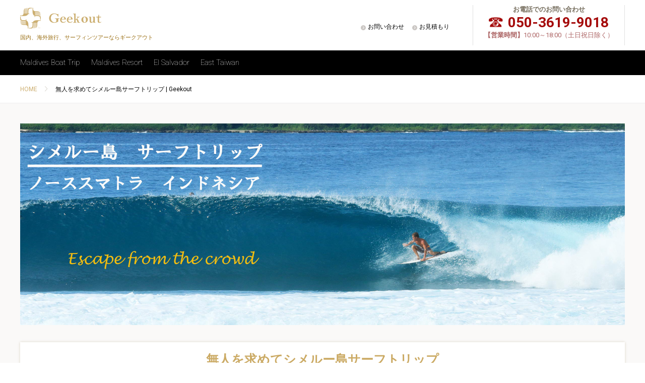

--- FILE ---
content_type: text/html; charset=UTF-8
request_url: https://www.geekout.jp/mercy
body_size: 9565
content:
<!doctype html>

<!--[if lt IE 7]><html lang="ja" class="no-js lt-ie9 lt-ie8 lt-ie7"><![endif]-->
<!--[if (IE 7)&!(IEMobile)]><html lang="ja" class="no-js lt-ie9 lt-ie8"><![endif]-->
<!--[if (IE 8)&!(IEMobile)]><html lang="ja" class="no-js lt-ie9"><![endif]-->
<!--[if gt IE 8]><!--> <html lang="ja" class="no-js"><!--<![endif]-->

<head>
<meta charset="UTF-8">
<meta http-equiv="Content-Script-Type" content="text/javascript">
<meta http-equiv="Content-Style-Type" content="text/css">
<meta name="msvalidate.01" content="0910E96F8B46909F2D9254EBF2C02110">
<meta name="viewport" content="width=device-width,initial-scale=1.0,maximum-scale=1.0">
<title>サーフツアー・国内・海外旅行のスペシャリスト　ギークアウト-Geekout Inc.</title>
<meta name="description" content="ギークアウトは、国内・海外旅行はもちろん、サーファーにはレベルに応じて最適なサーフツアーをご提供致します。">
<meta name="keywords" content="サーフトリップ, ボートトリップ, サーフィン旅行, サーファー">
		<!-- Favicons ================================================== -->
<link rel="shortcut icon" type="image/png" href="/favicon.png">
<link rel="apple-touch-icon-precomposed" href="/apple-touch-icon-precomposed.png">
<link rel="alternate" media="handheld" href="https://www.geekout.jp/mercy">
<link rel="stylesheet" href="https://www.geekout.jp/wp-content/themes/geekout/common/css/bootstrap.min.css" type="text/css">
<link rel="stylesheet" href="https://www.geekout.jp/wp-content/themes/geekout/common/css/style.css" type="text/css">
<link rel="stylesheet" href="https://www.geekout.jp/wp-content/themes/geekout/common/css/jquery.mmenu.css" type="text/css">
<!--link rel="stylesheet" href="/common/css/datepicker.css" type="text/css"-->
<link rel="stylesheet" href="https://unpkg.com/swiper/swiper-bundle.min.css">
<link rel="dns-prefetch" href="//www.googletagmanager.com/">
<link rel="dns-prefetch" href="//connect.facebook.net/">
<link rel="dns-prefetch" href="//apis.google.com/">
<link rel="dns-prefetch" href="//www.google-analytics.com">
  <script src="//ajax.googleapis.com/ajax/libs/jquery/2.1.3/jquery.min.js" type="text/javascript"></script>
  <!--script src="//stackpath.bootstrapcdn.com/bootstrap/3.0.0/js/bootstrap.min.js" type="text/javascript"></script-->
  <script src="https://www.geekout.jp/wp-content/themes/geekout/common/js/jquery.ah-placeholder.js" type="text/javascript"></script>
  <script src="https://www.geekout.jp/wp-content/themes/geekout/common/js/jquery.mmenu.min.js" type="text/javascript"></script>
  <!--script src="/common/js/bootstrap-datepicker.js" type="text/javascript"></script-->
  <script src="https://www.geekout.jp/wp-content/themes/geekout/common/js/common.js" type="text/javascript"></script>
  <script src="https://www.geekout.jp/wp-content/themes/geekout/common/js/heightLine.js" type="text/javascript"></script>
  <!--script src="/common/js/bootstrap-datepicker.js" type="text/javascript"></script-->
  <script src="https://www.geekout.jp/wp-content/themes/geekout/common/js/jquery.ah-placeholder.js" type="text/javascript"></script>
<script type="text/javascript">
WebFontConfig = {
	google: { families: [ 'Roboto:400,100,100italic,300,300italic,400italic,700,700italic:latin' ] }
};
(function() {
	var wf = document.createElement('script');
	wf.src = ('https:' == document.location.protocol ? 'https' : 'http') +
	  '://ajax.googleapis.com/ajax/libs/webfont/1/webfont.js';
	wf.type = 'text/javascript';
	wf.async = 'true';
	var s = document.getElementsByTagName('script')[0];
	s.parentNode.insertBefore(wf, s);
})();
</script>
<!-- Google tag (gtag.js) -->
<script async src="https://www.googletagmanager.com/gtag/js?id=G-CJH25KYNGJ"></script>
<script>
  window.dataLayer = window.dataLayer || [];
  function gtag(){dataLayer.push(arguments);}
  gtag('js', new Date());

  gtag('config', 'G-CJH25KYNGJ');
</script>
	<!-- Facebook Pixel Code -->
	<script>
		!function(f,b,e,v,n,t,s){if(f.fbq)return;n=f.fbq=function(){n.callMethod?
			n.callMethod.apply(n,arguments):n.queue.push(arguments)};if(!f._fbq)f._fbq=n;
			n.push=n;n.loaded=!0;n.version='2.0';n.queue=[];t=b.createElement(e);t.async=!0;
			t.src=v;s=b.getElementsByTagName(e)[0];s.parentNode.insertBefore(t,s)}(window,
			document,'script','https://connect.facebook.net/en_US/fbevents.js');

		fbq('init', '451551221708337');
		fbq('track', "PageView");
	</script>
	<noscript><img height="1" width="1" style="display:none"
	               src="https://www.facebook.com/tr?id=451551221708337&ev=PageView&noscript=1"
		/></noscript>
	<!-- End Facebook Pixel Code -->
	<!-- Global site tag (gtag.js) - Google Ads: 342098700 -->
	<script async src="https://www.googletagmanager.com/gtag/js?id=AW-342098700"></script>
	<script>
	  window.dataLayer = window.dataLayer || [];
	  function gtag(){dataLayer.push(arguments);}
	  gtag('js', new Date());

	  gtag('config', 'AW-342098700');
	</script>
	<meta name="google-site-verification" content="IkQCaEE3_2dY_nIK49VV-6_avuQff6Ab1FetQnBO770" />
	</head>
	<body>
	<div id="fb-root"></div>
<script>(function(d, s, id) {
  var js, fjs = d.getElementsByTagName(s)[0];
  if (d.getElementById(id)) return;
  js = d.createElement(s); js.id = id;
  js.src = "//connect.facebook.net/ja_JP/sdk.js#xfbml=1&version=v2.3";
  fjs.parentNode.insertBefore(js, fjs);
}(document, 'script', 'facebook-jssdk'));</script>
<noscript>
<p>JavaScript を有効にしてご利用下さい.</p>
</noscript>
<nav id="drower-menu" class="mm-menu mm-horizontal mm-offcanvas">
    <div class="mm-panel mm-opened mm-current" id="mm-0">
		<ul class="mm-list">
			<li class="mm-label mm-selected"><a href="#">CLOSE</a></li>
			<!-- <li><a href="">よくある質問</a></li> -->
			<li><a href="/otoiawase/">お問い合わせ</a></li>
			<li><a href="/omitsumori/">お見積もり</a></li>
			<!-- <li><a href="">お電話でのご予約</a></li> -->
			<!-- <li><a href="">法人のお客様</a></li> -->
		</ul>
    </div>
</nav>
<div id="contentWrap">
		<header>
			<p id="drower-toggle"><a href="#drower-menu"><img src="/common/images/btn_drower-open.png" width="100%"></a></p>
			<div class="container clearfix">
				<div id="headerLogo">
					<p><a href="/"><img src="/common/images/logo.png" width="100%" alt="Geekout inc"></a></p>
					<h2>国内、海外旅行、サーフィンツアーならギークアウト</h2>
				</div>
				<div class="headerPhone linkBox">
					<p>お電話でのお問い合わせ</p>
					<p class="phoneNumber">050-3619-9018</p>
					<p><span>【営業時間】</span>10:00～18:00（土日祝日除く）</p>
				</div>
			</div>
			<div id="navigator">
				<div class="container">
					<ul id="users">
						<li><a href="">会員登録</a></li>
						<li><a href="">ログイン</a></li>
					</ul>
					<ul id="global">
						<li><a href="https://www.geekout.jp/maldives_b">Maldives Boat Trip</a></li>
						<li><a href="https://www.geekout.jp/maldives_r">Maldives Resort</a></li>
						<li><a href="https://www.geekout.jp/elsalvador">El Salvador</a></li>
						<li><a href="https://www.geekout.jp/taiwan">East Taiwan</a></li>
					</ul>
				</div>
			</div>

			<title>無人を求めてシメルー島サーフトリップ | Geekout</title>

		<!-- All in One SEO 4.1.5.2 -->
		<meta name="description" content="無人を求めてシメルー島サーフトリップ シメルー島の波 イメージ INFORMATION インドネシアの北スマト... Read more »" />
		<meta name="robots" content="max-image-preview:large" />
		<link rel="canonical" href="https://www.geekout.jp/mercy" />
		<meta name="google" content="nositelinkssearchbox" />
		<script type="application/ld+json" class="aioseo-schema">
			{"@context":"https:\/\/schema.org","@graph":[{"@type":"WebSite","@id":"https:\/\/www.geekout.jp\/#website","url":"https:\/\/www.geekout.jp\/","name":"Geekout","inLanguage":"ja","publisher":{"@id":"https:\/\/www.geekout.jp\/#organization"}},{"@type":"Organization","@id":"https:\/\/www.geekout.jp\/#organization","name":"Geekout","url":"https:\/\/www.geekout.jp\/"},{"@type":"BreadcrumbList","@id":"https:\/\/www.geekout.jp\/mercy#breadcrumblist","itemListElement":[{"@type":"ListItem","@id":"https:\/\/www.geekout.jp\/#listItem","position":1,"item":{"@type":"WebPage","@id":"https:\/\/www.geekout.jp\/","name":"\u30db\u30fc\u30e0","description":"\u30b0\u30e9\u30f3\u30b7\u30fc\u30ce\u682a\u5f0f\u4f1a\u793e\u306f\u3001Geek\u306a\u30b9\u30bf\u30c3\u30d5\u304c\u30b5\u30fc\u30d5\u30a1\u30fc\u306e\u30ec\u30d9\u30eb\u3001\u4e88\u7b97\u306b\u5fdc\u3058\u3066\u4e16\u754c\u4e2d\u306e\u30b5\u30fc\u30d5\u30c8\u30ea\u30c3\u30d7\u3001\u30b5\u30fc\u30d5\u30c4\u30a2\u30fc\u306e\u30a2\u30c9\u30d0\u30a4\u30b9\u3001\u624b\u914d\u3092\u81f4\u3057\u307e\u3059\u3002\u30bf\u30a4\u3092\u4e2d\u5fc3\u3068\u3057\u305f\u6d77\u5916\u65c5\u884c\u306f\u3082\u3061\u308d\u3093\u3001\u793e\u54e1\u65c5\u884c\u7b49\u306e\u56e3\u4f53\u65c5\u884c\u3082Geek\u306a\u30b9\u30bf\u30c3\u30d5\u304c\u627f\u3063\u3066\u304a\u308a\u307e\u3059\u306e\u3067\u3054\u76f8\u8ac7\u304a\u5f85\u3061\u3057\u3066\u304a\u308a\u307e\u3059\u3002","url":"https:\/\/www.geekout.jp\/"},"nextItem":"https:\/\/www.geekout.jp\/mercy#listItem"},{"@type":"ListItem","@id":"https:\/\/www.geekout.jp\/mercy#listItem","position":2,"item":{"@type":"WebPage","@id":"https:\/\/www.geekout.jp\/mercy","name":"\u7121\u4eba\u3092\u6c42\u3081\u3066\u30b7\u30e1\u30eb\u30fc\u5cf6\u30b5\u30fc\u30d5\u30c8\u30ea\u30c3\u30d7","description":"\u7121\u4eba\u3092\u6c42\u3081\u3066\u30b7\u30e1\u30eb\u30fc\u5cf6\u30b5\u30fc\u30d5\u30c8\u30ea\u30c3\u30d7 \u30b7\u30e1\u30eb\u30fc\u5cf6\u306e\u6ce2 \u30a4\u30e1\u30fc\u30b8 INFORMATION \u30a4\u30f3\u30c9\u30cd\u30b7\u30a2\u306e\u5317\u30b9\u30de\u30c8... Read more \u00bb","url":"https:\/\/www.geekout.jp\/mercy"},"previousItem":"https:\/\/www.geekout.jp\/#listItem"}]},{"@type":"WebPage","@id":"https:\/\/www.geekout.jp\/mercy#webpage","url":"https:\/\/www.geekout.jp\/mercy","name":"\u7121\u4eba\u3092\u6c42\u3081\u3066\u30b7\u30e1\u30eb\u30fc\u5cf6\u30b5\u30fc\u30d5\u30c8\u30ea\u30c3\u30d7 | Geekout","description":"\u7121\u4eba\u3092\u6c42\u3081\u3066\u30b7\u30e1\u30eb\u30fc\u5cf6\u30b5\u30fc\u30d5\u30c8\u30ea\u30c3\u30d7 \u30b7\u30e1\u30eb\u30fc\u5cf6\u306e\u6ce2 \u30a4\u30e1\u30fc\u30b8 INFORMATION \u30a4\u30f3\u30c9\u30cd\u30b7\u30a2\u306e\u5317\u30b9\u30de\u30c8... Read more \u00bb","inLanguage":"ja","isPartOf":{"@id":"https:\/\/www.geekout.jp\/#website"},"breadcrumb":{"@id":"https:\/\/www.geekout.jp\/mercy#breadcrumblist"},"datePublished":"2022-12-07T06:30:19+09:00","dateModified":"2023-11-06T06:52:27+09:00"}]}
		</script>
		<!-- All in One SEO -->

<link rel="alternate" type="application/rss+xml" title="Geekout &raquo; フィード" href="https://www.geekout.jp/feed" />
<link rel="alternate" type="application/rss+xml" title="Geekout &raquo; コメントフィード" href="https://www.geekout.jp/comments/feed" />
<script type="text/javascript">
window._wpemojiSettings = {"baseUrl":"https:\/\/s.w.org\/images\/core\/emoji\/14.0.0\/72x72\/","ext":".png","svgUrl":"https:\/\/s.w.org\/images\/core\/emoji\/14.0.0\/svg\/","svgExt":".svg","source":{"concatemoji":"https:\/\/www.geekout.jp\/wp-includes\/js\/wp-emoji-release.min.js?ver=6.1.1"}};
/*! This file is auto-generated */
!function(e,a,t){var n,r,o,i=a.createElement("canvas"),p=i.getContext&&i.getContext("2d");function s(e,t){var a=String.fromCharCode,e=(p.clearRect(0,0,i.width,i.height),p.fillText(a.apply(this,e),0,0),i.toDataURL());return p.clearRect(0,0,i.width,i.height),p.fillText(a.apply(this,t),0,0),e===i.toDataURL()}function c(e){var t=a.createElement("script");t.src=e,t.defer=t.type="text/javascript",a.getElementsByTagName("head")[0].appendChild(t)}for(o=Array("flag","emoji"),t.supports={everything:!0,everythingExceptFlag:!0},r=0;r<o.length;r++)t.supports[o[r]]=function(e){if(p&&p.fillText)switch(p.textBaseline="top",p.font="600 32px Arial",e){case"flag":return s([127987,65039,8205,9895,65039],[127987,65039,8203,9895,65039])?!1:!s([55356,56826,55356,56819],[55356,56826,8203,55356,56819])&&!s([55356,57332,56128,56423,56128,56418,56128,56421,56128,56430,56128,56423,56128,56447],[55356,57332,8203,56128,56423,8203,56128,56418,8203,56128,56421,8203,56128,56430,8203,56128,56423,8203,56128,56447]);case"emoji":return!s([129777,127995,8205,129778,127999],[129777,127995,8203,129778,127999])}return!1}(o[r]),t.supports.everything=t.supports.everything&&t.supports[o[r]],"flag"!==o[r]&&(t.supports.everythingExceptFlag=t.supports.everythingExceptFlag&&t.supports[o[r]]);t.supports.everythingExceptFlag=t.supports.everythingExceptFlag&&!t.supports.flag,t.DOMReady=!1,t.readyCallback=function(){t.DOMReady=!0},t.supports.everything||(n=function(){t.readyCallback()},a.addEventListener?(a.addEventListener("DOMContentLoaded",n,!1),e.addEventListener("load",n,!1)):(e.attachEvent("onload",n),a.attachEvent("onreadystatechange",function(){"complete"===a.readyState&&t.readyCallback()})),(e=t.source||{}).concatemoji?c(e.concatemoji):e.wpemoji&&e.twemoji&&(c(e.twemoji),c(e.wpemoji)))}(window,document,window._wpemojiSettings);
</script>
<style type="text/css">
img.wp-smiley,
img.emoji {
	display: inline !important;
	border: none !important;
	box-shadow: none !important;
	height: 1em !important;
	width: 1em !important;
	margin: 0 0.07em !important;
	vertical-align: -0.1em !important;
	background: none !important;
	padding: 0 !important;
}
</style>
	<link rel='stylesheet' id='sbi_styles-css' href='https://www.geekout.jp/wp-content/plugins/instagram-feed/css/sbi-styles.min.css?ver=6.1.5' type='text/css' media='all' />
<link rel='stylesheet' id='wp-block-library-css' href='https://www.geekout.jp/wp-includes/css/dist/block-library/style.min.css?ver=6.1.1' type='text/css' media='all' />
<style id='wp-block-library-inline-css' type='text/css'>
.has-text-align-justify{text-align:justify;}
</style>
<link rel='stylesheet' id='mediaelement-css' href='https://www.geekout.jp/wp-includes/js/mediaelement/mediaelementplayer-legacy.min.css?ver=4.2.17' type='text/css' media='all' />
<link rel='stylesheet' id='wp-mediaelement-css' href='https://www.geekout.jp/wp-includes/js/mediaelement/wp-mediaelement.min.css?ver=6.1.1' type='text/css' media='all' />
<link rel='stylesheet' id='classic-theme-styles-css' href='https://www.geekout.jp/wp-includes/css/classic-themes.min.css?ver=1' type='text/css' media='all' />
<style id='global-styles-inline-css' type='text/css'>
body{--wp--preset--color--black: #000000;--wp--preset--color--cyan-bluish-gray: #abb8c3;--wp--preset--color--white: #ffffff;--wp--preset--color--pale-pink: #f78da7;--wp--preset--color--vivid-red: #cf2e2e;--wp--preset--color--luminous-vivid-orange: #ff6900;--wp--preset--color--luminous-vivid-amber: #fcb900;--wp--preset--color--light-green-cyan: #7bdcb5;--wp--preset--color--vivid-green-cyan: #00d084;--wp--preset--color--pale-cyan-blue: #8ed1fc;--wp--preset--color--vivid-cyan-blue: #0693e3;--wp--preset--color--vivid-purple: #9b51e0;--wp--preset--gradient--vivid-cyan-blue-to-vivid-purple: linear-gradient(135deg,rgba(6,147,227,1) 0%,rgb(155,81,224) 100%);--wp--preset--gradient--light-green-cyan-to-vivid-green-cyan: linear-gradient(135deg,rgb(122,220,180) 0%,rgb(0,208,130) 100%);--wp--preset--gradient--luminous-vivid-amber-to-luminous-vivid-orange: linear-gradient(135deg,rgba(252,185,0,1) 0%,rgba(255,105,0,1) 100%);--wp--preset--gradient--luminous-vivid-orange-to-vivid-red: linear-gradient(135deg,rgba(255,105,0,1) 0%,rgb(207,46,46) 100%);--wp--preset--gradient--very-light-gray-to-cyan-bluish-gray: linear-gradient(135deg,rgb(238,238,238) 0%,rgb(169,184,195) 100%);--wp--preset--gradient--cool-to-warm-spectrum: linear-gradient(135deg,rgb(74,234,220) 0%,rgb(151,120,209) 20%,rgb(207,42,186) 40%,rgb(238,44,130) 60%,rgb(251,105,98) 80%,rgb(254,248,76) 100%);--wp--preset--gradient--blush-light-purple: linear-gradient(135deg,rgb(255,206,236) 0%,rgb(152,150,240) 100%);--wp--preset--gradient--blush-bordeaux: linear-gradient(135deg,rgb(254,205,165) 0%,rgb(254,45,45) 50%,rgb(107,0,62) 100%);--wp--preset--gradient--luminous-dusk: linear-gradient(135deg,rgb(255,203,112) 0%,rgb(199,81,192) 50%,rgb(65,88,208) 100%);--wp--preset--gradient--pale-ocean: linear-gradient(135deg,rgb(255,245,203) 0%,rgb(182,227,212) 50%,rgb(51,167,181) 100%);--wp--preset--gradient--electric-grass: linear-gradient(135deg,rgb(202,248,128) 0%,rgb(113,206,126) 100%);--wp--preset--gradient--midnight: linear-gradient(135deg,rgb(2,3,129) 0%,rgb(40,116,252) 100%);--wp--preset--duotone--dark-grayscale: url('#wp-duotone-dark-grayscale');--wp--preset--duotone--grayscale: url('#wp-duotone-grayscale');--wp--preset--duotone--purple-yellow: url('#wp-duotone-purple-yellow');--wp--preset--duotone--blue-red: url('#wp-duotone-blue-red');--wp--preset--duotone--midnight: url('#wp-duotone-midnight');--wp--preset--duotone--magenta-yellow: url('#wp-duotone-magenta-yellow');--wp--preset--duotone--purple-green: url('#wp-duotone-purple-green');--wp--preset--duotone--blue-orange: url('#wp-duotone-blue-orange');--wp--preset--font-size--small: 13px;--wp--preset--font-size--medium: 20px;--wp--preset--font-size--large: 36px;--wp--preset--font-size--x-large: 42px;--wp--preset--spacing--20: 0.44rem;--wp--preset--spacing--30: 0.67rem;--wp--preset--spacing--40: 1rem;--wp--preset--spacing--50: 1.5rem;--wp--preset--spacing--60: 2.25rem;--wp--preset--spacing--70: 3.38rem;--wp--preset--spacing--80: 5.06rem;}:where(.is-layout-flex){gap: 0.5em;}body .is-layout-flow > .alignleft{float: left;margin-inline-start: 0;margin-inline-end: 2em;}body .is-layout-flow > .alignright{float: right;margin-inline-start: 2em;margin-inline-end: 0;}body .is-layout-flow > .aligncenter{margin-left: auto !important;margin-right: auto !important;}body .is-layout-constrained > .alignleft{float: left;margin-inline-start: 0;margin-inline-end: 2em;}body .is-layout-constrained > .alignright{float: right;margin-inline-start: 2em;margin-inline-end: 0;}body .is-layout-constrained > .aligncenter{margin-left: auto !important;margin-right: auto !important;}body .is-layout-constrained > :where(:not(.alignleft):not(.alignright):not(.alignfull)){max-width: var(--wp--style--global--content-size);margin-left: auto !important;margin-right: auto !important;}body .is-layout-constrained > .alignwide{max-width: var(--wp--style--global--wide-size);}body .is-layout-flex{display: flex;}body .is-layout-flex{flex-wrap: wrap;align-items: center;}body .is-layout-flex > *{margin: 0;}:where(.wp-block-columns.is-layout-flex){gap: 2em;}.has-black-color{color: var(--wp--preset--color--black) !important;}.has-cyan-bluish-gray-color{color: var(--wp--preset--color--cyan-bluish-gray) !important;}.has-white-color{color: var(--wp--preset--color--white) !important;}.has-pale-pink-color{color: var(--wp--preset--color--pale-pink) !important;}.has-vivid-red-color{color: var(--wp--preset--color--vivid-red) !important;}.has-luminous-vivid-orange-color{color: var(--wp--preset--color--luminous-vivid-orange) !important;}.has-luminous-vivid-amber-color{color: var(--wp--preset--color--luminous-vivid-amber) !important;}.has-light-green-cyan-color{color: var(--wp--preset--color--light-green-cyan) !important;}.has-vivid-green-cyan-color{color: var(--wp--preset--color--vivid-green-cyan) !important;}.has-pale-cyan-blue-color{color: var(--wp--preset--color--pale-cyan-blue) !important;}.has-vivid-cyan-blue-color{color: var(--wp--preset--color--vivid-cyan-blue) !important;}.has-vivid-purple-color{color: var(--wp--preset--color--vivid-purple) !important;}.has-black-background-color{background-color: var(--wp--preset--color--black) !important;}.has-cyan-bluish-gray-background-color{background-color: var(--wp--preset--color--cyan-bluish-gray) !important;}.has-white-background-color{background-color: var(--wp--preset--color--white) !important;}.has-pale-pink-background-color{background-color: var(--wp--preset--color--pale-pink) !important;}.has-vivid-red-background-color{background-color: var(--wp--preset--color--vivid-red) !important;}.has-luminous-vivid-orange-background-color{background-color: var(--wp--preset--color--luminous-vivid-orange) !important;}.has-luminous-vivid-amber-background-color{background-color: var(--wp--preset--color--luminous-vivid-amber) !important;}.has-light-green-cyan-background-color{background-color: var(--wp--preset--color--light-green-cyan) !important;}.has-vivid-green-cyan-background-color{background-color: var(--wp--preset--color--vivid-green-cyan) !important;}.has-pale-cyan-blue-background-color{background-color: var(--wp--preset--color--pale-cyan-blue) !important;}.has-vivid-cyan-blue-background-color{background-color: var(--wp--preset--color--vivid-cyan-blue) !important;}.has-vivid-purple-background-color{background-color: var(--wp--preset--color--vivid-purple) !important;}.has-black-border-color{border-color: var(--wp--preset--color--black) !important;}.has-cyan-bluish-gray-border-color{border-color: var(--wp--preset--color--cyan-bluish-gray) !important;}.has-white-border-color{border-color: var(--wp--preset--color--white) !important;}.has-pale-pink-border-color{border-color: var(--wp--preset--color--pale-pink) !important;}.has-vivid-red-border-color{border-color: var(--wp--preset--color--vivid-red) !important;}.has-luminous-vivid-orange-border-color{border-color: var(--wp--preset--color--luminous-vivid-orange) !important;}.has-luminous-vivid-amber-border-color{border-color: var(--wp--preset--color--luminous-vivid-amber) !important;}.has-light-green-cyan-border-color{border-color: var(--wp--preset--color--light-green-cyan) !important;}.has-vivid-green-cyan-border-color{border-color: var(--wp--preset--color--vivid-green-cyan) !important;}.has-pale-cyan-blue-border-color{border-color: var(--wp--preset--color--pale-cyan-blue) !important;}.has-vivid-cyan-blue-border-color{border-color: var(--wp--preset--color--vivid-cyan-blue) !important;}.has-vivid-purple-border-color{border-color: var(--wp--preset--color--vivid-purple) !important;}.has-vivid-cyan-blue-to-vivid-purple-gradient-background{background: var(--wp--preset--gradient--vivid-cyan-blue-to-vivid-purple) !important;}.has-light-green-cyan-to-vivid-green-cyan-gradient-background{background: var(--wp--preset--gradient--light-green-cyan-to-vivid-green-cyan) !important;}.has-luminous-vivid-amber-to-luminous-vivid-orange-gradient-background{background: var(--wp--preset--gradient--luminous-vivid-amber-to-luminous-vivid-orange) !important;}.has-luminous-vivid-orange-to-vivid-red-gradient-background{background: var(--wp--preset--gradient--luminous-vivid-orange-to-vivid-red) !important;}.has-very-light-gray-to-cyan-bluish-gray-gradient-background{background: var(--wp--preset--gradient--very-light-gray-to-cyan-bluish-gray) !important;}.has-cool-to-warm-spectrum-gradient-background{background: var(--wp--preset--gradient--cool-to-warm-spectrum) !important;}.has-blush-light-purple-gradient-background{background: var(--wp--preset--gradient--blush-light-purple) !important;}.has-blush-bordeaux-gradient-background{background: var(--wp--preset--gradient--blush-bordeaux) !important;}.has-luminous-dusk-gradient-background{background: var(--wp--preset--gradient--luminous-dusk) !important;}.has-pale-ocean-gradient-background{background: var(--wp--preset--gradient--pale-ocean) !important;}.has-electric-grass-gradient-background{background: var(--wp--preset--gradient--electric-grass) !important;}.has-midnight-gradient-background{background: var(--wp--preset--gradient--midnight) !important;}.has-small-font-size{font-size: var(--wp--preset--font-size--small) !important;}.has-medium-font-size{font-size: var(--wp--preset--font-size--medium) !important;}.has-large-font-size{font-size: var(--wp--preset--font-size--large) !important;}.has-x-large-font-size{font-size: var(--wp--preset--font-size--x-large) !important;}
.wp-block-navigation a:where(:not(.wp-element-button)){color: inherit;}
:where(.wp-block-columns.is-layout-flex){gap: 2em;}
.wp-block-pullquote{font-size: 1.5em;line-height: 1.6;}
</style>
<link rel='stylesheet' id='responsive-lightbox-featherlight-css' href='https://www.geekout.jp/wp-content/plugins/responsive-lightbox/assets/featherlight/featherlight.min.css?ver=2.3.3' type='text/css' media='all' />
<link rel='stylesheet' id='responsive-lightbox-featherlight-gallery-css' href='https://www.geekout.jp/wp-content/plugins/responsive-lightbox/assets/featherlight/featherlight.gallery.min.css?ver=2.3.3' type='text/css' media='all' />
<script type='text/javascript' src='https://www.geekout.jp/wp-includes/js/jquery/jquery.min.js?ver=3.6.1' id='jquery-core-js'></script>
<script type='text/javascript' src='https://www.geekout.jp/wp-includes/js/jquery/jquery-migrate.min.js?ver=3.3.2' async charset='UTF-8' id='jquery-migrate-js'></script>
<script type='text/javascript' src='https://www.geekout.jp/wp-content/plugins/responsive-lightbox/assets/featherlight/featherlight.min.js?ver=2.3.3' async charset='UTF-8' id='responsive-lightbox-featherlight-js'></script>
<script type='text/javascript' src='https://www.geekout.jp/wp-content/plugins/responsive-lightbox/assets/featherlight/featherlight.gallery.min.js?ver=2.3.3' async charset='UTF-8' id='responsive-lightbox-featherlight-gallery-js'></script>
<script type='text/javascript' src='https://www.geekout.jp/wp-includes/js/underscore.min.js?ver=1.13.4' async charset='UTF-8' id='underscore-js'></script>
<script type='text/javascript' src='https://www.geekout.jp/wp-content/plugins/responsive-lightbox/assets/infinitescroll/infinite-scroll.pkgd.min.js?ver=6.1.1' async charset='UTF-8' id='responsive-lightbox-infinite-scroll-js'></script>
<script type='text/javascript' id='responsive-lightbox-js-extra'>
/* <![CDATA[ */
var rlArgs = {"script":"featherlight","selector":"lightbox","customEvents":"","activeGalleries":"1","openSpeed":"250","closeSpeed":"250","closeOnClick":"background","closeOnEsc":"1","galleryFadeIn":"100","galleryFadeOut":"300","woocommerce_gallery":"0","ajaxurl":"https:\/\/www.geekout.jp\/wp-admin\/admin-ajax.php","nonce":"c6a7970c59"};
/* ]]> */
</script>
<script type='text/javascript' src='https://www.geekout.jp/wp-content/plugins/responsive-lightbox/js/front.js?ver=2.3.3' async charset='UTF-8' id='responsive-lightbox-js'></script>
<link rel="https://api.w.org/" href="https://www.geekout.jp/wp-json/" /><link rel="alternate" type="application/json" href="https://www.geekout.jp/wp-json/wp/v2/pages/5190" /><link rel="EditURI" type="application/rsd+xml" title="RSD" href="https://www.geekout.jp/xmlrpc.php?rsd" />
<link rel="wlwmanifest" type="application/wlwmanifest+xml" href="https://www.geekout.jp/wp-includes/wlwmanifest.xml" />

<link rel='shortlink' href='https://www.geekout.jp/?p=5190' />
<link rel="alternate" type="application/json+oembed" href="https://www.geekout.jp/wp-json/oembed/1.0/embed?url=https%3A%2F%2Fwww.geekout.jp%2Fmercy" />
<link rel="alternate" type="text/xml+oembed" href="https://www.geekout.jp/wp-json/oembed/1.0/embed?url=https%3A%2F%2Fwww.geekout.jp%2Fmercy&#038;format=xml" />
	<style>img#wpstats{display:none}</style>
		
		</header>
		<nav class="container">
			<ul id="bc">
				<li><a href="https://www.geekout.jp">HOME</a></li><li>無人を求めてシメルー島サーフトリップ | Geekout</li>			</ul>
		</nav>
					<!-- 投稿内容反映エリア // START -->
				    
													<article class="tour featured destinations">
<section id="pageTitle">
<div class="container">
<p><img decoding="async" src="/tour/assets/images/20170622122344_581211859.jpg" srcset="/tour/assets/images/20170622122344_581211859.jpg 1x, /tour/assets/images/20170622122344_581211859.jpg 2x" width="100%" alt="無人を求めてシメルー島サーフトリップ"></p>
<h2>無人を求めてシメルー島サーフトリップ</h2>
</div>
</section>
<section class="featureMain container">
<div class="left">
<div class="imagePanel">
<div class="main">
<img decoding="async" src="/tour/assets/images/20170622122344_930609739.jpg" srcset="/tour/assets/images/20170622122344_930609739.jpg 1x, /tour/assets/images/20170622122344_930609739.jpg 2x" alt="シメルー島の波　イメージ" width="100%">
<p>シメルー島の波　イメージ</p>
</div>
<ul>
<li><img decoding="async" src="/tour/assets/images/20170622122344_930609739.jpg" srcset="/tour/assets/images/20170622122344_930609739.jpg 1x, /tour/assets/images/20170622122344_930609739.jpg 2x" alt="シメルー島の波　イメージ" width="100%"></li>
<li><img decoding="async" src="/tour/assets/images/20190226203943_1002657740.JPG" srcset="/tour/assets/images/20190226203943_1002657740.JPG 1x, /tour/assets/images/20190226203943_1002657740.JPG 2x" alt="ムーンビーチリゾート外観　イメージ" width="100%"></li>
<li><img decoding="async" src="/tour/assets/images/20190226203943_1473886481.JPG" srcset="/tour/assets/images/20190226203943_1473886481.JPG 1x, /tour/assets/images/20190226203943_1473886481.JPG 2x" alt="シメルー島の波　イメージ" width="100%"></li>
<li><img decoding="async" src="/tour/assets/images/20190226203943_1567031312.JPG" srcset="/tour/assets/images/20190226203943_1567031312.JPG 1x, /tour/assets/images/20190226203943_1567031312.JPG 2x" alt="ムーンビーチリゾートの清潔な部屋　イメージ" width="100%"></li>
</ul>
</div>
</div>
<div class="right">
<h3>INFORMATION</h3>
<div class="content">インドネシアの北スマトラに浮かぶ、まだまだ開発の手つかずの自然の残るトロピカルアイランドのシメルー島サーフトリップ。<br>
<br>
★島自体まだ、サーファーが滞在できるキャパは少ないにも関わらず現状で十数ポイントがあり、未開のポイントも数知れずで無人ポイントでサーフィンできる可能性はかなりの確率！！<br>
★宿泊先はムーンビーチリゾートというシメルー島でも随一の施設を備えた清潔な宿泊施設で快適に滞在が可能。<br>
★オールインクルーシブの毎日3食+毎日サーフガイド<br>
※注　シメルー島内で女性に関しては宗教上の関係で肩から膝までは肌の露出を控えるように言わる場合がございますので、ラッシュガードやレギンスをご用意していただくようになります。宿泊先リゾート内では問題ございません。</div>
</div>
</section>
<section class="cvPoint">
<a href="https://tour.gransea-n.com/tour/search?rt_cd=A0506&#038;s_cd=01&#038;lang=1&#038;select_type=01&#038;area1=1&#038;country1=ID&#038;city1=SML&#038;class_cd=SF-2!SF-5!SF-6!SF-8!SF-3!&#038;sort=04"><button class="button">現地パッケージツアーを見る</button></a>
<a href="/otoiawase/"><button class="button">お問い合わせ・お見積もりはこちら</button></a>
</section>

</article>																	<!-- 投稿内容反映エリア // END -->

		<footer>
			<div class="container">
				<section id="destination">
					<!--h2>Destination <span>ー目的地から旅行を探す</span></h2>
					<dl>
<html>
<head><title>404 Not Found</title></head>
<body>
<center><h1>404 Not Found</h1></center>
<hr><center>nginx</center>
</body>
</html>
					</dl>
					<button class="button"><img src="/common/images/icon_destination-closed.png" width="100%"></button-->
				</section>
				<section id="companyInfo">
					<p class="logo"><img src="/common/images/logo.png" width="100%"></p>
					<div id="infoInner">
						<h2>Geekout（ギークアウト）</h2>
						<p>【営業時間】10:00～18:00（土日祝日除く）</p>
						<p class="phoneNumber linkBox">050-3619-9018</p>
						<p class="contact linkBox"><a href="/otoiawase/">お問い合わせ</a></p>
					</div>
				</section>
			</div>
			<section id="footerLinks">
				<div class="container">
					<div class="block1">
						<div class="logo">
							<a href="/"><img src="/common/images/logo.png" width="100%" alt="Geekout inc"></a>
						</div>
						<ul class="snsIcons">
							<li><a href="https://www.facebook.com/geekoutinc" target="_blank"><img src="/common/images/icon_sns-fb.png" width="100%" alt="facebook"></a></li>
							<li><a href="https://twitter.com/GeekoutTravel" target="_blank"><img src="/common/images/icon_sns-tw.png" width="100%" alt="Twitter"></a></li>
							<li><a href="https://plus.google.com/111293625019988683098/" target="_blank"><img src="/common/images/icon_sns-gp.png" width="100%" alt="google+"></a></li>
						</ul>
					</div>
					<div class="block2">
						<ul class="documentList">
							<li><a href="/company/">会社概要</a></li>
							<li><a href="/privacy/">個人情報保護方針</a></li>
							<li><a href="/privacy/disclaimer/">免責事項</a></li>
							<li><a href="/stipulation/">旅行業約款</a></li>
              <li><a href="/invitation_policy/">勧誘方針</a></li>
						</ul>
						<p class="copyright">&copy; 2022 Online Travel Co., Ltd.</p>
					</div>
				</div>
			</section>
		</footer>
	</div>
	<div id="pageTop"><a id="moveTop"><span><img src="/common/images/icon_common-pagetop.png" width="100%" alt="Page Top"></span>PAGE TOP</a></div>
	<script src="https://apis.google.com/js/platform.js" async defer>
	  {lang: 'ja'}
	</script>
	<script defer src="https://static.cloudflareinsights.com/beacon.min.js/vcd15cbe7772f49c399c6a5babf22c1241717689176015" integrity="sha512-ZpsOmlRQV6y907TI0dKBHq9Md29nnaEIPlkf84rnaERnq6zvWvPUqr2ft8M1aS28oN72PdrCzSjY4U6VaAw1EQ==" data-cf-beacon='{"version":"2024.11.0","token":"44b5f25b2ec34711a7e3f2cc436a493f","r":1,"server_timing":{"name":{"cfCacheStatus":true,"cfEdge":true,"cfExtPri":true,"cfL4":true,"cfOrigin":true,"cfSpeedBrain":true},"location_startswith":null}}' crossorigin="anonymous"></script>
</body>

<!-- Instagram Feed JS -->
<script type="text/javascript">
var sbiajaxurl = "https://www.geekout.jp/wp-admin/admin-ajax.php";
</script>
	<script src='https://stats.wp.com/e-202604.js' defer></script>
	<script>
		_stq = window._stq || [];
		_stq.push([ 'view', {v:'ext',blog:'93492148',post:'5190',tz:'9',srv:'www.geekout.jp',j:'1:11.6'} ]);
		_stq.push([ 'clickTrackerInit', '93492148', '5190' ]);
	</script><script src="https://unpkg.com/swiper/swiper-bundle.min.js"></script>
<script>
	var swiper = new Swiper(".mySwiper", {
		autoplay: {
			delay: 5000,
		},
		loop: true,
		navigation: {
			nextEl: ".swiper-button-next",
			prevEl: ".swiper-button-prev",
		},
	});
</script>
</html>




--- FILE ---
content_type: application/javascript; charset=UTF-8
request_url: https://www.geekout.jp/wp-content/themes/geekout/common/js/jquery.ah-placeholder.js
body_size: 436
content:
(function($){$.fn.ahPlaceholder=function(options){var defaults={placeholderColor:'silver',placeholderAttr:'title',likeApple:false},settings=$.extend({},defaults,options);var ngCode=[' ','0','9','16','17','32','27','37','38','39','40','91','92','93','112','113','114','115','116','117','118','119','120','121','122','123',' '].join('@'),keyCatch=(function(){if(document.all){return function(e){return e.keyCode;};}else if(document.getElementById){return function(e){return(e.keyCode)?e.keyCode:e.charCode;};}else if(document.layers){return function(e){return e.which;};}})();var init=function(){if(settings.placeholderAttr==='placeholder'&&('placeholder'in document.createElement('input'))){return;}$.data(this,'placeholder-string',$(this).attr(settings.placeholderAttr));$.data(this,'placeholder-color',$(this).css('color'));var phString=$.data(this,'placeholder-string'),self=this,$self=$(this);if(self.value===''){self.value=phString;$self.css('color',settings.placeholderColor);}if(settings.likeApple===true){$self.bind('mousedown',moveCursorToHead);$self.bind('keydown',onKeydown);$self.bind('keyup',resetPlaceholder);}else{$self.bind('focus',onFocus);$self.bind('blur',resetPlaceholder);}$self.closest('form').submit(function(){if(self.value===$.data(self,'placeholder-string')&&$self.css('color')===$('<div/>').css('color',settings.placeholderColor).css('color')){self.value='';}return true;});},onKeydown=function(e){if(this.value===$.data(this,'placeholder-string')){var key=keyCatch(e);if(ngCode.indexOf('@'+key+'@')!==-1){return(key===9);}else{_clearPlaceholder(this);}}},onFocus=function(){if(this.value===$.data(this,'placeholder-string')){_clearPlaceholder(this);}},resetPlaceholder=function(e){if(this.value===''){_setPlaceholder(this);if(e.type==='keyup'){moveCursorToHead.apply(this);}}},moveCursorToHead=function(){if(this.value===$.data(this,'placeholder-string')){$(this).focus();if(this.createTextRange){var range=this.createTextRange();range.collapse();range.moveEnd('character',0);range.moveStart('character',0);setTimeout(function(){range.select();},17);}else if(this.setSelectionRange){this.setSelectionRange(0,0);}return false;}},_setPlaceholder=function(self){self.value=$.data(self,'placeholder-string');$(self).css('color',settings.placeholderColor);},_clearPlaceholder=function(self){self.value='';$(self).css('color',$.data(self,'placeholder-color'));};this.each(function(){init.apply(this);});return this;};})(jQuery);

--- FILE ---
content_type: application/javascript; charset=UTF-8
request_url: https://www.geekout.jp/wp-content/themes/geekout/common/js/common.js
body_size: 1726
content:
$(document).ready(function () {
  var ua = navigator.userAgent;
  if (
    (ua.indexOf("iPhone") > 0 && ua.indexOf("iPod") == -1) ||
    (ua.indexOf("Android") > 0 &&
      ua.indexOf("Mobile") > 0 &&
      ua.indexOf("SC-01C") == -1 &&
      ua.indexOf("A1_07") == -1)
  ) {
    $(".headerPhone .phoneNumber").each(function () {
      var str = $(this).text();
      $(this).html(
        $("<a>")
          .attr("href", "tel:" + str.replace(/-/g, ""))
          .append(str + "</a>")
      );
    });
    $("footer .phoneNumber").each(function () {
      var str = $(this).text();
      $(this).html(
        $("<a>")
          .attr("href", "tel:" + str.replace(/-/g, ""))
          .append(str + "</a>")
      );
    });
  } else {
    $(".headerPhone, footer .phoneNumber").removeClass("linkBox");
  }
  $(window).on("load resize", function () {
    if ($(window).width() > 767) {
      var htmlPadding = $("footer").height();
      $("html").css("padding-bottom", htmlPadding);
    } else {
      $("html").css("padding-bottom", 0);
    }
  });
  $("#drower-menu").mmenu({ position: "left" });
  $(
    ".linkBox, .blockLink li, #sidebar li, #footerLinks .documentList li, .tour #calendarArea td"
  ).click(function () {
    if ($(this).find("a").attr("target") != null) {
      window.open($(this).find("a").attr("href"));
    } else {
      if ($(this).find("a").attr("id") >= 0) return false;
      if ($(this).find("a").attr("href") == null) return false;
      window.location.href = $(this).find("a").attr("href");
      return false;
    }
  });
  $(".surf #mainvisual .button").click(function () {
    var me = $("#mainvisual .button").index(this);
    var i = $("#topLineup").eq(me).offset().top;
    $("html, body").stop().animate({ scrollTop: i }, 800);
    return false;
  });
  $("#destination .button").click(function () {
    $(this).prev("#destination dl").slideToggle(800);
    if ($(this).hasClass("opened")) {
      $(this)
        .removeClass("opened")
        .find("img")
        .attr(
          "src",
          $(this).find("img").attr("src").replace("opened.", "closed.")
        );
    } else {
      $(this)
        .addClass("opened")
        .find("img")
        .attr(
          "src",
          $(this).find("img").attr("src").replace("closed.", "opened.")
        );
    }
  });
  $(window).scroll(function () {
    var now = $(window).scrollTop();
    if (now > 130) {
      $("#pageTop").fadeIn();
    } else {
      $("#pageTop").fadeOut();
    }
  });
  $("#moveTop").click(function () {
    $("html,body").animate({ scrollTop: 0 }, "slow");
  });
  function selectPlaceholder() {
    $(
      ".top select, .tour .searchFormArea select, .tour .formBlock select"
    ).change(function () {
      if ($(this).val() == "0") {
        $(this).addClass("placeholder");
      } else {
        $(this).removeClass("placeholder");
      }
    });
    $("select").change();
  }
  $("input[type=reset]").click(function (e) {
    e.preventDefault();
    $(this).closest("form").get(0).reset();
    selectPlaceholder();
  });
  selectPlaceholder();
  $("input[placeholder]").change(function () {
    if ($(this).val() == "") {
      $(this).addClass("placeholder");
    } else {
      $(this).removeClass("placeholder");
    }
  });
  $("input").change();
  $(".tour .order dd button.buttonS").click(function () {
    var userAgent = window.navigator.userAgent.toLowerCase();
    var appVersion = window.navigator.appVersion.toLowerCase();
    if (userAgent.indexOf("msie") != -1) {
      if (appVersion.indexOf("msie 9.") != -1) {
        $(this)
          .parents("dd")
          .nextAll("dd")
          .find(".prefacture")
          .css("color", "#000");
        $(this).parents("dd").nextAll("dd").find("input").css("color", "#000");
      }
    } else {
      $(this)
        .parents("dd")
        .nextAll("dd")
        .find(".prefacture")
        .removeClass("placeholder");
    }
  });
  $(".placeholder").ahPlaceholder({
    placeholderColor: "#bbb",
    placeholderAttr: "placeholder",
    likeApple: false,
  });
  $(".detailSearch .trigger").click(function () {
    $(this).prev(".details").slideToggle(800);
    if ($(this).hasClass("opened")) {
      $(this).removeClass("opened").find("span").text("さらに条件を絞り込む");
    } else {
      $(this).addClass("opened").find("span").text("閉じる");
      changeBoxSize();
    }
  });
  $(".imagePanel ul li img").click(function () {
    imagePath = $(this).attr("src");
    imagePath2 = $(this).attr("srcset");
    changeText = $(this).attr("alt");
    $(".main")
      .find("img")
      .fadeOut(200, function () {
        $(this).fadeIn(600).attr("src", imagePath);
        if (imagePath2 !== void 0) {
          $(this).fadeIn(600).attr("srcset", imagePath2);
        }
      });
    $(".main")
      .find("p")
      .fadeOut(200, function () {
        $(this).fadeIn(600).text(changeText);
      });
  });
  $(".imagePanel2 ul li img").click(function () {
    imagePath = $(this).attr("src");
    imagePath2 = $(this).attr("srcset");
    changeText = $(this).attr("alt");
    $(".main2")
      .find("img")
      .fadeOut(200, function () {
        $(this).fadeIn(600).attr("src", imagePath);
        if (imagePath2 !== void 0) {
          $(this).fadeIn(600).attr("srcset", imagePath2);
        }
      });
    $(".main2")
      .find("p")
      .fadeOut(200, function () {
        $(this).fadeIn(600).text(changeText);
      });
  });
  $(".tabMenu li a").click(function () {
    $(".tabMenu li a").removeClass("active");
    $(this).toggleClass("active");
    $(".tabContents > div").hide();
    $($(this).attr("href")).fadeToggle().toggleClass("active");
    return false;
  });
  if ($("#detailArea")[0]) {
    var movableArea = $("#detailArea").offset().top;
    movableHeight = $("#detailArea").height();
    floatingHeight = $("#detailRight").height();
    watershed = movableArea + (movableHeight - floatingHeight);
    $(window).on("scroll", function () {
      if ($(window).scrollTop() < movableArea) {
        $("#detailRight").css("position", "absolute");
      } else if ($(window).scrollTop() > movableArea) {
        if ($(window).scrollTop() < watershed) {
          $("#detailRight").css({ position: "fixed", top: 0, bottom: "auto" });
        } else {
          $("#detailRight").css({
            position: "absolute",
            top: "auto",
            bottom: 0,
          });
        }
      } else {
      }
    });
  }
  $(".destinations .text02 .trigger").click(function () {
    $(this).prev(".details").slideToggle(800);
    if ($(this).hasClass("opened")) {
      $(this).removeClass("opened").find("span").text("さらに詳しく");
    } else {
      $(this).addClass("opened").find("span").text("閉じる");
    }
  });
  $(".news-blog .colRight h3").click(function () {
    $(this).next("ul").slideToggle(800);
    if ($(this).hasClass("opened")) {
      $(this)
        .removeClass("opened")
        .find("span")
        .html(
          '<img src="../common/images/icon_blog-closed.png" width="100%" alt="">'
        );
    } else {
      $(this)
        .addClass("opened")
        .find("span")
        .html(
          '<img src="../common/images/icon_blog-opened.png" width="100%" alt="">'
        );
    }
  });
  if ($(".documents.terms01 #travelTerms")[0]) {
    $("#travelTerms").load("terms01.html");
  } else if ($(".tour #travelTerms.terms01")[0]) {
    $("#travelTerms").load("/stip/terms01.html");
  } else if ($("#travelTerms.colLeft")) {
    $("#travelTerms").load("/stip/terms01.html");
  } else {
  }
  if ($(".calendar")[0]) {
    $(".calendar").datepicker({ format: "yyyy/mm/dd", autoclose: true });
  } else {
    return false;
  }
});
